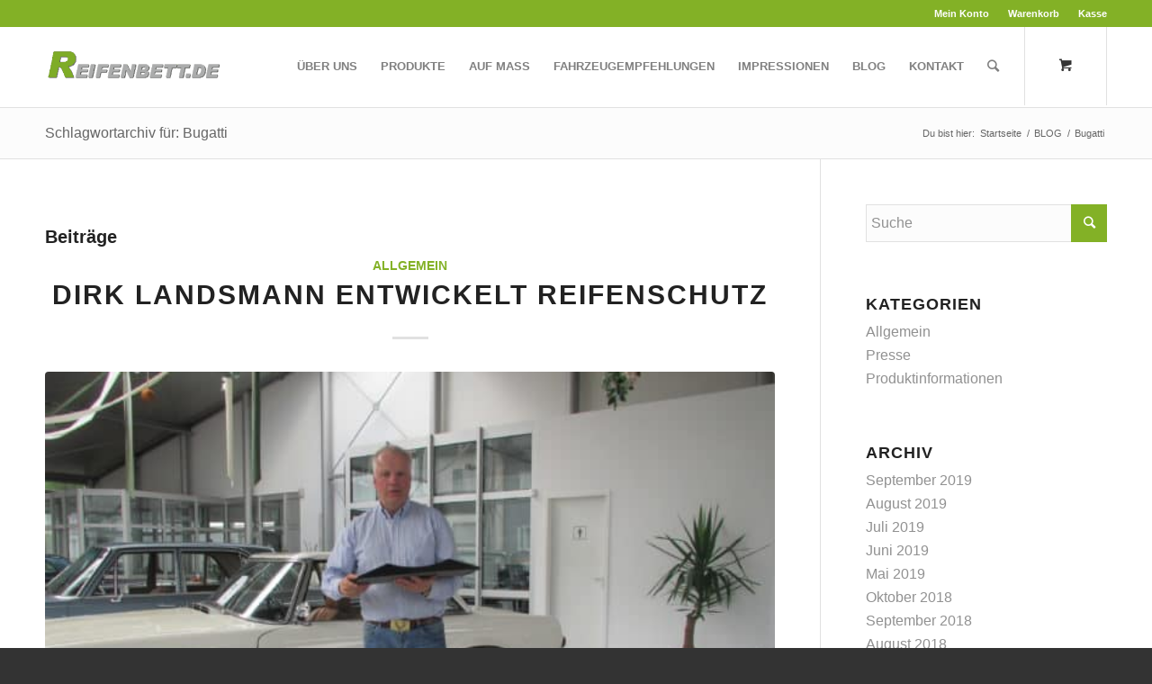

--- FILE ---
content_type: text/css; charset=utf-8
request_url: https://shop.reifenbett.de/wp-content/cache/min/1/wp-content/themes/enfold-child/style.css?ver=1758657083
body_size: 245
content:
.carousel-slider .woocommerce-loop-product__title{font-size:0.9rem!important}#top .main_color .avia_cart_buttons .button.add_to_cart_button{color:#82b126}#top .main_color .avia_cart_buttons .button.show_details_button{color:#82b126}.widget_product_categories li a{font-size:16px;font-style:normal}.cart-collaterals .cart_totals a.button.alt{width:193px;display:block;font-size:.92em;margin-bottom:30px}